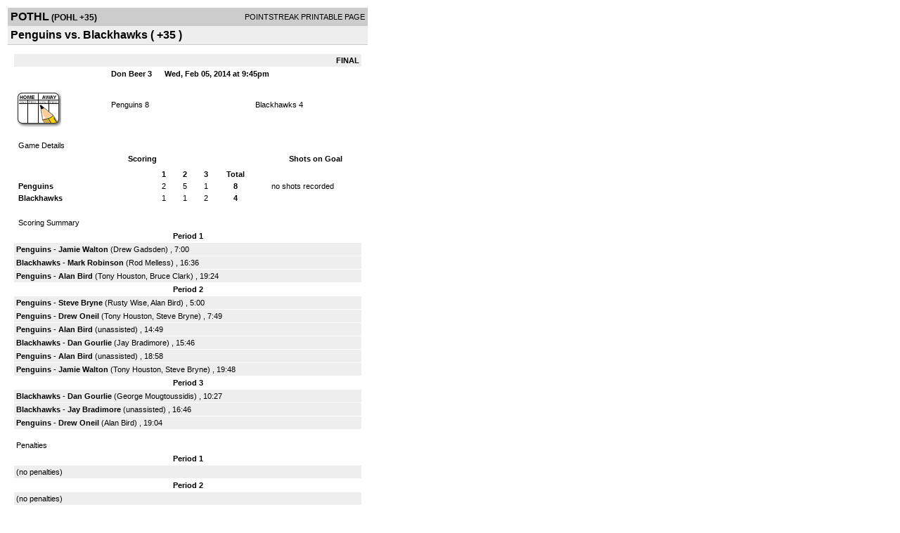

--- FILE ---
content_type: text/html; charset=UTF-8
request_url: https://d15k3om16n459i.cloudfront.net/players/print/players-boxscore.html?gameid=2286998
body_size: 2691
content:
<html>
<head>
<LINK REL="STYLESHEET" HREF="/common/playersprintstylesheet.css">
</head>
<body>
<table width=518><tr><td align="center"><table width="100%" border="0" cellspacing="0" cellpadding="4">
		<tr class="headerGame">
		<td width="60%"><font class="conHeader">POTHL</font> <font class="season">(POHL +35)</font></td>
		<td width="40%" align="right">POINTSTREAK PRINTABLE PAGE</td>
		</tr>
		<tr class="subHeader">
		<td width="60%" colspan="2"><font class="big">
		Penguins vs. Blackhawks				(
		+35		)
				</td>
	</tr>
	</table>
	<table width="100%" border="0" cellspacing="0" cellpadding="0">
	<tr><td class="intshim"><img src="/images/shim.gif" width="1" height="1"></td></tr>
	</table><br>

			<table width="97%" border="0" cellspacing="1" cellpadding=3>
			<tr><td colspan="3" width="100%" class="highlightPlay" align="right">
								<b> FINAL </b>	</td></tr>
			<tr class="fields">
				<td colspan=3> &nbsp;
				Don Beer 3				&nbsp;&nbsp;&nbsp;&nbsp;
				Wed, Feb 05, 2014 at 9:45pm		</td>
		</tr>
		<tr align="center">
		  <td width="10%"><br>
							<a href="http://www.pointstreak.com/aboutus/pointstreakis-entrytype.html"><img src="/images/playersection/boxscore/gamesheeticon.gif" alt="Recorded via Pointstreak's online entry tool" border="0"></a></td>
					<td width="40%">
												<span class="boxScore">
						<a href="players-team.html?teamid=434853&seasonid=11665">Penguins</a>						8						</span> </td>
					  <td width="50%"> <span class="boxScore">
												<a href="players-team.html?teamid=434848&seasonid=11665"> Blackhawks</a>						4						</span> </td>
				</tr>
</table>
			<br>
			<table width="97%" border="0" cellspacing="1" cellpadding="3" class="background">
			<tr>
				<td class="cellBoxscore" colspan=2>&nbsp;Game Details</td>
				</tr>
				<tr class="fields">
					<td width="50%">&nbsp;Scoring</td>
					<td width="25%">Shots on Goal</td>
				</tr>
				<tr>
				<td width="50%">
				<table width="340" border="0" cellpadding="2" cellspacing="1" class="background">
						  <tr align="center">
							<td>&nbsp;</td>
							<td width=\"20\" align=\"center\"><b>1</b></td><td width=\"20\" align=\"center\"><b>2</b></td><td width=\"20\" align=\"center\"><b>3</b></td><td width="50" align="center"><b>Total</b></td>						  </tr>
						  <tr align="center">
							<td align="left" nowrap> <b>
							  Penguins							  </b></td>
							<td>2</td><td>5</td><td>1</td><td align="center" width="50"><b>8</b></td>						  </tr>
						  <tr align="center">
							<td align="left" nowrap> <b>
							  Blackhawks							  </b></td>
							<td>1</td><td>1</td><td>2</td><td align="center" width="50"><b>4</b></td>						  </tr>
					</table>
				    </td>
					  <td width="25%">
						no shots recorded
					</td>
				</tr>
</table>
				<br>
			<table width="97%" border="0" cellspacing="1" cellpadding="3">
			<tr>
				<td class="cellBoxscore">&nbsp;Scoring Summary</td>
				</tr>
				<tr class="fields"><td>Period 1</td></tr><tr><td class="lightGrey"><b>Penguins</b> - <b><a href="playerpage.html?playerid=7251576&seasonid=11665">Jamie Walton</a></b>  (<a href="playerpage.html?playerid=7209704&seasonid=11665">Drew Gadsden</a>) , 7:00<br><tr><td class="lightGrey"><b>Blackhawks</b> - <b><a href="playerpage.html?playerid=7209654&seasonid=11665">Mark Robinson</a></b>  (<a href="playerpage.html?playerid=7209650&seasonid=11665">Rod Melless</a>) , 16:36<br><tr><td class="lightGrey"><b>Penguins</b> - <b><a href="playerpage.html?playerid=7209699&seasonid=11665">Alan Bird</a></b>  (<a href="playerpage.html?playerid=7209711&seasonid=11665">Tony Houston</a>, <a href="playerpage.html?playerid=7209700&seasonid=11665">Bruce Clark</a>) , 19:24<br></td></tr><tr class="fields"><td>Period 2</td></tr><tr><td class="lightGrey"><b>Penguins</b> - <b><a href="playerpage.html?playerid=7209710&seasonid=11665">Steve Bryne</a></b>  (<a href="playerpage.html?playerid=7284382&seasonid=11665">Rusty Wise</a>, <a href="playerpage.html?playerid=7209699&seasonid=11665">Alan Bird</a>) , 5:00<br><tr><td class="lightGrey"><b>Penguins</b> - <b><a href="playerpage.html?playerid=7209705&seasonid=11665">Drew Oneil</a></b>  (<a href="playerpage.html?playerid=7209711&seasonid=11665">Tony Houston</a>, <a href="playerpage.html?playerid=7209710&seasonid=11665">Steve Bryne</a>) , 7:49<br><tr><td class="lightGrey"><b>Penguins</b> - <b><a href="playerpage.html?playerid=7209699&seasonid=11665">Alan Bird</a></b>  (unassisted) , 14:49<br><tr><td class="lightGrey"><b>Blackhawks</b> - <b><a href="playerpage.html?playerid=7461539&seasonid=11665">Dan Gourlie</a></b>  (<a href="playerpage.html?playerid=7212284&seasonid=11665">Jay Bradimore</a>) , 15:46<br><tr><td class="lightGrey"><b>Penguins</b> - <b><a href="playerpage.html?playerid=7209699&seasonid=11665">Alan Bird</a></b>  (unassisted) , 18:58<br><tr><td class="lightGrey"><b>Penguins</b> - <b><a href="playerpage.html?playerid=7251576&seasonid=11665">Jamie Walton</a></b>  (<a href="playerpage.html?playerid=7209711&seasonid=11665">Tony Houston</a>, <a href="playerpage.html?playerid=7209710&seasonid=11665">Steve Bryne</a>) , 19:48<br></td></tr><tr class="fields"><td>Period 3</td></tr><tr><td class="lightGrey"><b>Blackhawks</b> - <b><a href="playerpage.html?playerid=7461539&seasonid=11665">Dan Gourlie</a></b>  (<a href="playerpage.html?playerid=7209652&seasonid=11665">George Mougtoussidis</a>) , 10:27<br><tr><td class="lightGrey"><b>Blackhawks</b> - <b><a href="playerpage.html?playerid=7212284&seasonid=11665">Jay Bradimore</a></b>  (unassisted) , 16:46<br><tr><td class="lightGrey"><b>Penguins</b> - <b><a href="playerpage.html?playerid=7209705&seasonid=11665">Drew Oneil</a></b>  (<a href="playerpage.html?playerid=7209699&seasonid=11665">Alan Bird</a>) , 19:04<br></td></tr>			</table>
<br>
				<table width="97%" border="0" cellspacing="1" cellpadding="3">
				<tr>
				<td class="cellBoxscore">Penalties</td>
				</tr>
				<tr class="fields"><td>Period 1</td></tr><tr><td class=lightGrey>(no penalties)<br></td></tr><tr class="fields"><td>Period 2</td></tr><tr><td class=lightGrey>(no penalties)<br></td></tr><tr class="fields"><td>Period 3</td></tr><tr><td class="lightGrey"><b>Penguins</b> - <b><a href="playerpage.html?playerid=7209710&seasonid=11665">Steve Bryne</a></b> (High Sticking(Major), 7 min , 5:00</td></tr></table>
<br>
 <!-- GET THE ROSTERS -->
	<table width="97%" border="0" cellspacing="1" cellpadding="2" class="background">
		<tr>
		<td colspan="2" class="cellBoxscore">Rosters</td>
		</tr>
		<tr class="fields">
			<td>Penguins</td>
			<td width="50%">Blackhawks</td>
			</tr>
			<tr>
				<td colspan="2" class="highlightGoal"><b>Goalies</b></td>
			</tr>
			<tr>
				<td valign="top">
				<table width="100%" border="0" cellspacing="0" cellpadding="3">
					<tr class="lightGrey" align="center">
						<td width="160" align="left">Name</td>
						<td width="10">Min</td>
						<td>Shots</td>
						<td>Saves</td>
					</tr>
											<tr align="center">
						<td align="left">
						29						<a href="playerpage.html?playerid=7209698&seasonid=11665">
						Bryan Mcintosh						</a></td>
						<td>
						60						</td>
												<td colspan=2><center> no shots recorded</center></td>
											</tr>
								</table>
		</td>
			<td width="50%" valign="top">
			<table width="100%" border="0" cellspacing="0" cellpadding="3">
			<tr align="center" class="lightGrey">
				<td width="160" align="left">Name</td>
				<td width="10">Min</td>
				<td>Shots</td>
				<td>Saves</td>
			</tr>
			<tr align="center">
				<td align="left">
				0				<a href="playerpage.html?playerid=7512306&seasonid=11665">
				Tj Bradimore				</a></td>
				<td>
				60</td>

								<td colspan=2><center> no shots recorded</center></td>
						</tr>
			</table>
</td>
</tr>
	<tr>
		<td colspan="2" class="highlightPlay"><b>Players</b></td>
	</tr>
	<tr>
		<td valign="top">
			<table cellspacing="0" cellpadding="2" border="0" width="100%">
				<tr class="fields">
					<td>#</td>
					<td align="left">Name</td>
											<td width="8%">G</td>
						<td width="8%">A</td>
						<td width="8%">PTS</td>
						<td width="8%">PIM</td>
						<td width="8%">GWG</td>
														</tr>
				<tr align="center"><td>2</td><td align="left"><a href="playerpage.html?playerid=7284382&seasonid=11665">Rusty Wise</a></td><td>0</td><td>1</td><td>1</td><td>0</td><td>0</td></tr><tr class="lightGrey" align="center"><td>7</td><td align="left"><a href="playerpage.html?playerid=7209709&seasonid=11665">Rocky Ladhani</a></td><td>0</td><td>0</td><td>0</td><td>0</td><td>0</td></tr><tr align="center"><td>8</td><td align="left"><a href="playerpage.html?playerid=7251576&seasonid=11665">Jamie Walton</a></td><td>2</td><td>0</td><td>2</td><td>0</td><td>0</td></tr><tr class="lightGrey" align="center"><td>9</td><td align="left"><strong><a href="playerpage.html?playerid=7209699&seasonid=11665">Alan Bird</a><strong></td><td>3</td><td>2</td><td>5</td><td>0</td><td><strong>1</strong></td></tr><tr align="center"><td>13</td><td align="left"><a href="playerpage.html?playerid=7209705&seasonid=11665">Drew Oneil</a></td><td>2</td><td>0</td><td>2</td><td>0</td><td>0</td></tr><tr class="lightGrey" align="center"><td>22</td><td align="left"><a href="playerpage.html?playerid=7209704&seasonid=11665">Drew Gadsden</a></td><td>0</td><td>1</td><td>1</td><td>0</td><td>0</td></tr><tr align="center"><td>27</td><td align="left"><a href="playerpage.html?playerid=7209710&seasonid=11665">Steve Bryne</a></td><td>1</td><td>2</td><td>3</td><td>7</td><td>0</td></tr><tr class="lightGrey" align="center"><td>44</td><td align="left"><a href="playerpage.html?playerid=7209711&seasonid=11665">Tony Houston</a></td><td>0</td><td>3</td><td>3</td><td>0</td><td>0</td></tr><tr align="center"><td>77</td><td align="left"><a href="playerpage.html?playerid=7209700&seasonid=11665">Bruce Clark</a></td><td>0</td><td>1</td><td>1</td><td>0</td><td>0</td></tr>		</table>		</td>
		<td valign="top" width="50%">
			<table cellspacing="0" cellpadding="2" border="0" width="100%">
				<tr class="fields">
					<td>#</td>
					<td align="left">Name</td>
											<td width="8%">G</td>
						<td width="8%">A</td>
						<td width="8%">PTS</td>
						<td width="8%">PIM</td>
						<td width="8%">GWG</td>
															</tr>
				<tr align="center"><td>4</td><td align="left"><a href="playerpage.html?playerid=7209650&seasonid=11665">Rod Melless</a></td><td>0</td><td>1</td><td>1</td><td>0</td><td>0</td></tr><tr class="lightGrey" align="center"><td>13</td><td align="left"><a href="playerpage.html?playerid=7209652&seasonid=11665">George Mougtoussidis</a></td><td>0</td><td>1</td><td>1</td><td>0</td><td>0</td></tr><tr align="center"><td>18</td><td align="left"><a href="playerpage.html?playerid=7212284&seasonid=11665">Jay Bradimore</a></td><td>1</td><td>1</td><td>2</td><td>0</td><td>0</td></tr><tr class="lightGrey" align="center"><td>19</td><td align="left"><a href="playerpage.html?playerid=7461539&seasonid=11665">Dan Gourlie</a></td><td>2</td><td>0</td><td>2</td><td>0</td><td>0</td></tr><tr align="center"><td>25</td><td align="left"><a href="playerpage.html?playerid=7570759&seasonid=11665">Jeff Mawhinney</a></td><td>0</td><td>0</td><td>0</td><td>0</td><td>0</td></tr><tr class="lightGrey" align="center"><td>48</td><td align="left"><a href="playerpage.html?playerid=7284265&seasonid=11665">Barclay Hollinger</a></td><td>0</td><td>0</td><td>0</td><td>0</td><td>0</td></tr><tr align="center"><td>55</td><td align="left"><a href="playerpage.html?playerid=7209648&seasonid=11665">Albert Bakler</a></td><td>0</td><td>0</td><td>0</td><td>0</td><td>0</td></tr><tr class="lightGrey" align="center"><td>67</td><td align="left"><a href="playerpage.html?playerid=7209654&seasonid=11665">Mark Robinson</a></td><td>1</td><td>0</td><td>1</td><td>0</td><td>0</td></tr>				</table>
				</td>
	</tr>
			<tr>
			<td colspan="2" class="cellBoxscore"><b></b></td>
		</tr>
		<tr>
			<td valign="top" class="lightGrey"><table>
								</table>	</td>
			<td valign="top" class="lightGrey"><table>
						</table></td>
		</tr>
	</table>

<br>
      <table width="97%" border="0" cellspacing="1" cellpadding="2">
		<tr>
			<td class="cellBoxscore">Other facts</td>
		</tr>
		<tr>
			<td class="lightGrey">
							<strong>Referee</strong>
						<br>
			Default Referee,  , Default Referee			<br>
			<br>
			<br><b>Game Number:</b> 190		</td>
	</tr>

	<tr>
		<td class="cellBoxscore"> <b>&nbsp;<font color="#FFFFFF">Game Notes</font></b></td>
	</tr>
	<tr valign="top">
		<td class="lightGrey">
			<p>
		no notes entered for this game		</p>
				</td>
	</tr>
</table>
      <br>
      <br>



<script language="javascript">
jQuery(document).ready(function() {
	jQuery.ajax({
			type: "GET",
			dataType:"jsonp",
			url: "http://node.pointstreak.com/savehit",
			data: "t=1&s=2&gameid=2286998&g=1&tz=EST&seasonid=11665"
	 });
});
</script>
</td>
</tr>
</table>
<script type="text/javascript" src="/_Incapsula_Resource?SWJIYLWA=719d34d31c8e3a6e6fffd425f7e032f3&ns=1&cb=1765784889" async></script></body>
</html>